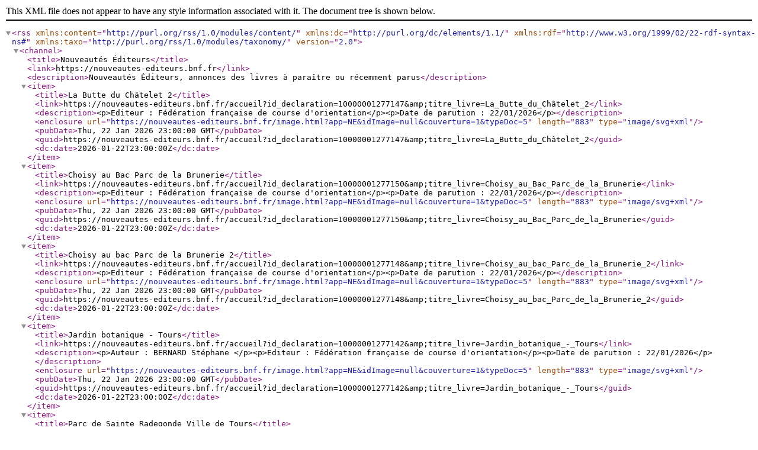

--- FILE ---
content_type: text/xml;charset=UTF-8
request_url: https://nouveautes-editeurs.bnf.fr/neRss;jsessionid=EE5CF65E8ABE6F051931C86EA3998DF8?type=cartographique
body_size: 1240
content:
<?xml version="1.0" encoding="UTF-8"?>
<rss xmlns:content="http://purl.org/rss/1.0/modules/content/" xmlns:dc="http://purl.org/dc/elements/1.1/" xmlns:rdf="http://www.w3.org/1999/02/22-rdf-syntax-ns#" xmlns:taxo="http://purl.org/rss/1.0/modules/taxonomy/" version="2.0">
  <channel>
    <title>Nouveautés Éditeurs</title>
    <link>https://nouveautes-editeurs.bnf.fr</link>
    <description>Nouveautés Éditeurs, annonces des livres à paraître ou récemment parus</description>
    <item>
      <title>La Butte du Châtelet 2</title>
      <link>https://nouveautes-editeurs.bnf.fr/accueil?id_declaration=10000001277147&amp;amp;titre_livre=La_Butte_du_Châtelet_2</link>
      <description>&lt;p&gt;Editeur : Fédération française de course d'orientation&lt;/p&gt;&lt;p&gt;Date de parution : 22/01/2026&lt;/p&gt;</description>
      <enclosure url="https://nouveautes-editeurs.bnf.fr/image.html?app=NE&amp;idImage=null&amp;couverture=1&amp;typeDoc=5" length="883" type="image/svg+xml" />
      <pubDate>Thu, 22 Jan 2026 23:00:00 GMT</pubDate>
      <guid>https://nouveautes-editeurs.bnf.fr/accueil?id_declaration=10000001277147&amp;amp;titre_livre=La_Butte_du_Châtelet_2</guid>
      <dc:date>2026-01-22T23:00:00Z</dc:date>
    </item>
    <item>
      <title>Choisy au Bac Parc de la Brunerie</title>
      <link>https://nouveautes-editeurs.bnf.fr/accueil?id_declaration=10000001277150&amp;amp;titre_livre=Choisy_au_Bac_Parc_de_la_Brunerie</link>
      <description>&lt;p&gt;Editeur : Fédération française de course d'orientation&lt;/p&gt;&lt;p&gt;Date de parution : 22/01/2026&lt;/p&gt;</description>
      <enclosure url="https://nouveautes-editeurs.bnf.fr/image.html?app=NE&amp;idImage=null&amp;couverture=1&amp;typeDoc=5" length="883" type="image/svg+xml" />
      <pubDate>Thu, 22 Jan 2026 23:00:00 GMT</pubDate>
      <guid>https://nouveautes-editeurs.bnf.fr/accueil?id_declaration=10000001277150&amp;amp;titre_livre=Choisy_au_Bac_Parc_de_la_Brunerie</guid>
      <dc:date>2026-01-22T23:00:00Z</dc:date>
    </item>
    <item>
      <title>Choisy au bac Parc de la Brunerie 2</title>
      <link>https://nouveautes-editeurs.bnf.fr/accueil?id_declaration=10000001277148&amp;amp;titre_livre=Choisy_au_bac_Parc_de_la_Brunerie_2</link>
      <description>&lt;p&gt;Editeur : Fédération française de course d'orientation&lt;/p&gt;&lt;p&gt;Date de parution : 22/01/2026&lt;/p&gt;</description>
      <enclosure url="https://nouveautes-editeurs.bnf.fr/image.html?app=NE&amp;idImage=null&amp;couverture=1&amp;typeDoc=5" length="883" type="image/svg+xml" />
      <pubDate>Thu, 22 Jan 2026 23:00:00 GMT</pubDate>
      <guid>https://nouveautes-editeurs.bnf.fr/accueil?id_declaration=10000001277148&amp;amp;titre_livre=Choisy_au_bac_Parc_de_la_Brunerie_2</guid>
      <dc:date>2026-01-22T23:00:00Z</dc:date>
    </item>
    <item>
      <title>Jardin botanique - Tours</title>
      <link>https://nouveautes-editeurs.bnf.fr/accueil?id_declaration=10000001277142&amp;amp;titre_livre=Jardin_botanique_-_Tours</link>
      <description>&lt;p&gt;Auteur : BERNARD Stéphane &lt;/p&gt;&lt;p&gt;Editeur : Fédération française de course d'orientation&lt;/p&gt;&lt;p&gt;Date de parution : 22/01/2026&lt;/p&gt;</description>
      <enclosure url="https://nouveautes-editeurs.bnf.fr/image.html?app=NE&amp;idImage=null&amp;couverture=1&amp;typeDoc=5" length="883" type="image/svg+xml" />
      <pubDate>Thu, 22 Jan 2026 23:00:00 GMT</pubDate>
      <guid>https://nouveautes-editeurs.bnf.fr/accueil?id_declaration=10000001277142&amp;amp;titre_livre=Jardin_botanique_-_Tours</guid>
      <dc:date>2026-01-22T23:00:00Z</dc:date>
    </item>
    <item>
      <title>Parc de Sainte Radegonde Ville de Tours</title>
      <link>https://nouveautes-editeurs.bnf.fr/accueil?id_declaration=10000001277143&amp;amp;titre_livre=Parc_de_Sainte_Radegonde_Ville_de_Tours</link>
      <description>&lt;p&gt;Auteur : BERNARD Stéphane &lt;/p&gt;&lt;p&gt;Editeur : Fédération française de course d'orientation&lt;/p&gt;&lt;p&gt;Date de parution : 22/01/2026&lt;/p&gt;</description>
      <enclosure url="https://nouveautes-editeurs.bnf.fr/image.html?app=NE&amp;idImage=null&amp;couverture=1&amp;typeDoc=5" length="883" type="image/svg+xml" />
      <pubDate>Thu, 22 Jan 2026 23:00:00 GMT</pubDate>
      <guid>https://nouveautes-editeurs.bnf.fr/accueil?id_declaration=10000001277143&amp;amp;titre_livre=Parc_de_Sainte_Radegonde_Ville_de_Tours</guid>
      <dc:date>2026-01-22T23:00:00Z</dc:date>
    </item>
    <item>
      <title>Cognin</title>
      <link>https://nouveautes-editeurs.bnf.fr/accueil?id_declaration=10000001277171&amp;amp;titre_livre=Cognin</link>
      <description>&lt;p&gt;Editeur : Fédération française de course d'orientation&lt;/p&gt;&lt;p&gt;Date de parution : 22/01/2026&lt;/p&gt;</description>
      <enclosure url="https://nouveautes-editeurs.bnf.fr/image.html?app=NE&amp;idImage=null&amp;couverture=1&amp;typeDoc=5" length="883" type="image/svg+xml" />
      <pubDate>Thu, 22 Jan 2026 23:00:00 GMT</pubDate>
      <guid>https://nouveautes-editeurs.bnf.fr/accueil?id_declaration=10000001277171&amp;amp;titre_livre=Cognin</guid>
      <dc:date>2026-01-22T23:00:00Z</dc:date>
    </item>
    <item>
      <title>BARBY</title>
      <link>https://nouveautes-editeurs.bnf.fr/accueil?id_declaration=10000001277169&amp;amp;titre_livre=BARBY</link>
      <description>&lt;p&gt;Editeur : Fédération française de course d'orientation&lt;/p&gt;&lt;p&gt;Date de parution : 22/01/2026&lt;/p&gt;</description>
      <enclosure url="https://nouveautes-editeurs.bnf.fr/image.html?app=NE&amp;idImage=null&amp;couverture=1&amp;typeDoc=5" length="883" type="image/svg+xml" />
      <pubDate>Thu, 22 Jan 2026 23:00:00 GMT</pubDate>
      <guid>https://nouveautes-editeurs.bnf.fr/accueil?id_declaration=10000001277169&amp;amp;titre_livre=BARBY</guid>
      <dc:date>2026-01-22T23:00:00Z</dc:date>
    </item>
    <item>
      <title>Valmeinier station</title>
      <link>https://nouveautes-editeurs.bnf.fr/accueil?id_declaration=10000001277162&amp;amp;titre_livre=Valmeinier_station</link>
      <description>&lt;p&gt;Editeur : Fédération française de course d'orientation&lt;/p&gt;&lt;p&gt;Date de parution : 22/01/2026&lt;/p&gt;</description>
      <enclosure url="https://nouveautes-editeurs.bnf.fr/image.html?app=NE&amp;idImage=null&amp;couverture=1&amp;typeDoc=5" length="883" type="image/svg+xml" />
      <pubDate>Thu, 22 Jan 2026 23:00:00 GMT</pubDate>
      <guid>https://nouveautes-editeurs.bnf.fr/accueil?id_declaration=10000001277162&amp;amp;titre_livre=Valmeinier_station</guid>
      <dc:date>2026-01-22T23:00:00Z</dc:date>
    </item>
    <item>
      <title>Valmeinier les lieres</title>
      <link>https://nouveautes-editeurs.bnf.fr/accueil?id_declaration=10000001277163&amp;amp;titre_livre=Valmeinier_les_lieres</link>
      <description>&lt;p&gt;Editeur : Fédération française de course d'orientation&lt;/p&gt;&lt;p&gt;Date de parution : 22/01/2026&lt;/p&gt;</description>
      <enclosure url="https://nouveautes-editeurs.bnf.fr/image.html?app=NE&amp;idImage=null&amp;couverture=1&amp;typeDoc=5" length="883" type="image/svg+xml" />
      <pubDate>Thu, 22 Jan 2026 23:00:00 GMT</pubDate>
      <guid>https://nouveautes-editeurs.bnf.fr/accueil?id_declaration=10000001277163&amp;amp;titre_livre=Valmeinier_les_lieres</guid>
      <dc:date>2026-01-22T23:00:00Z</dc:date>
    </item>
    <item>
      <title>Valmeinier le Bessel</title>
      <link>https://nouveautes-editeurs.bnf.fr/accueil?id_declaration=10000001277161&amp;amp;titre_livre=Valmeinier_le_Bessel</link>
      <description>&lt;p&gt;Editeur : Fédération française de course d'orientation&lt;/p&gt;&lt;p&gt;Date de parution : 22/01/2026&lt;/p&gt;</description>
      <enclosure url="https://nouveautes-editeurs.bnf.fr/image.html?app=NE&amp;idImage=null&amp;couverture=1&amp;typeDoc=5" length="883" type="image/svg+xml" />
      <pubDate>Thu, 22 Jan 2026 23:00:00 GMT</pubDate>
      <guid>https://nouveautes-editeurs.bnf.fr/accueil?id_declaration=10000001277161&amp;amp;titre_livre=Valmeinier_le_Bessel</guid>
      <dc:date>2026-01-22T23:00:00Z</dc:date>
    </item>
    <item>
      <title>Sur St Alban - Le Bourget du Lac</title>
      <link>https://nouveautes-editeurs.bnf.fr/accueil?id_declaration=10000001277167&amp;amp;titre_livre=Sur_St_Alban_-_Le_Bourget_du_Lac</link>
      <description>&lt;p&gt;Editeur : Fédération française de course d'orientation&lt;/p&gt;&lt;p&gt;Date de parution : 22/01/2026&lt;/p&gt;</description>
      <enclosure url="https://nouveautes-editeurs.bnf.fr/image.html?app=NE&amp;idImage=null&amp;couverture=1&amp;typeDoc=5" length="883" type="image/svg+xml" />
      <pubDate>Thu, 22 Jan 2026 23:00:00 GMT</pubDate>
      <guid>https://nouveautes-editeurs.bnf.fr/accueil?id_declaration=10000001277167&amp;amp;titre_livre=Sur_St_Alban_-_Le_Bourget_du_Lac</guid>
      <dc:date>2026-01-22T23:00:00Z</dc:date>
    </item>
    <item>
      <title>Mont Saint Siméon 2025</title>
      <link>https://nouveautes-editeurs.bnf.fr/accueil?id_declaration=10000001277155&amp;amp;titre_livre=Mont_Saint_Siméon_2025</link>
      <description>&lt;p&gt;Editeur : Fédération française de course d'orientation&lt;/p&gt;&lt;p&gt;Date de parution : 22/01/2026&lt;/p&gt;</description>
      <enclosure url="https://nouveautes-editeurs.bnf.fr/image.html?app=NE&amp;idImage=null&amp;couverture=1&amp;typeDoc=5" length="883" type="image/svg+xml" />
      <pubDate>Thu, 22 Jan 2026 23:00:00 GMT</pubDate>
      <guid>https://nouveautes-editeurs.bnf.fr/accueil?id_declaration=10000001277155&amp;amp;titre_livre=Mont_Saint_Siméon_2025</guid>
      <dc:date>2026-01-22T23:00:00Z</dc:date>
    </item>
    <item>
      <title>Noyon Centre Ville et les réservoirs</title>
      <link>https://nouveautes-editeurs.bnf.fr/accueil?id_declaration=10000001277152&amp;amp;titre_livre=Noyon_Centre_Ville_et_les_réservoirs</link>
      <description>&lt;p&gt;Editeur : Fédération française de course d'orientation&lt;/p&gt;&lt;p&gt;Date de parution : 22/01/2026&lt;/p&gt;</description>
      <enclosure url="https://nouveautes-editeurs.bnf.fr/image.html?app=NE&amp;idImage=null&amp;couverture=1&amp;typeDoc=5" length="883" type="image/svg+xml" />
      <pubDate>Thu, 22 Jan 2026 23:00:00 GMT</pubDate>
      <guid>https://nouveautes-editeurs.bnf.fr/accueil?id_declaration=10000001277152&amp;amp;titre_livre=Noyon_Centre_Ville_et_les_réservoirs</guid>
      <dc:date>2026-01-22T23:00:00Z</dc:date>
    </item>
    <item>
      <title>Toro</title>
      <link>https://nouveautes-editeurs.bnf.fr/accueil?id_declaration=10000001277157&amp;amp;titre_livre=Toro</link>
      <description>&lt;p&gt;Editeur : Fédération française de course d'orientation&lt;/p&gt;&lt;p&gt;Date de parution : 22/01/2026&lt;/p&gt;</description>
      <enclosure url="https://nouveautes-editeurs.bnf.fr/image.html?app=NE&amp;idImage=null&amp;couverture=1&amp;typeDoc=5" length="883" type="image/svg+xml" />
      <pubDate>Thu, 22 Jan 2026 23:00:00 GMT</pubDate>
      <guid>https://nouveautes-editeurs.bnf.fr/accueil?id_declaration=10000001277157&amp;amp;titre_livre=Toro</guid>
      <dc:date>2026-01-22T23:00:00Z</dc:date>
    </item>
    <item>
      <title>L'inspecteur Forêt de Loches</title>
      <link>https://nouveautes-editeurs.bnf.fr/accueil?id_declaration=10000001277098&amp;amp;titre_livre=L'inspecteur_Forêt_de_Loches</link>
      <description>&lt;p&gt;Auteur : CAP Orientation&lt;/p&gt;&lt;p&gt;Editeur : Fédération française de course d'orientation&lt;/p&gt;&lt;p&gt;Date de parution : 22/01/2026&lt;/p&gt;</description>
      <enclosure url="https://nouveautes-editeurs.bnf.fr/image.html?app=NE&amp;idImage=null&amp;couverture=1&amp;typeDoc=5" length="883" type="image/svg+xml" />
      <pubDate>Thu, 22 Jan 2026 23:00:00 GMT</pubDate>
      <guid>https://nouveautes-editeurs.bnf.fr/accueil?id_declaration=10000001277098&amp;amp;titre_livre=L'inspecteur_Forêt_de_Loches</guid>
      <dc:date>2026-01-22T23:00:00Z</dc:date>
    </item>
  </channel>
</rss>

